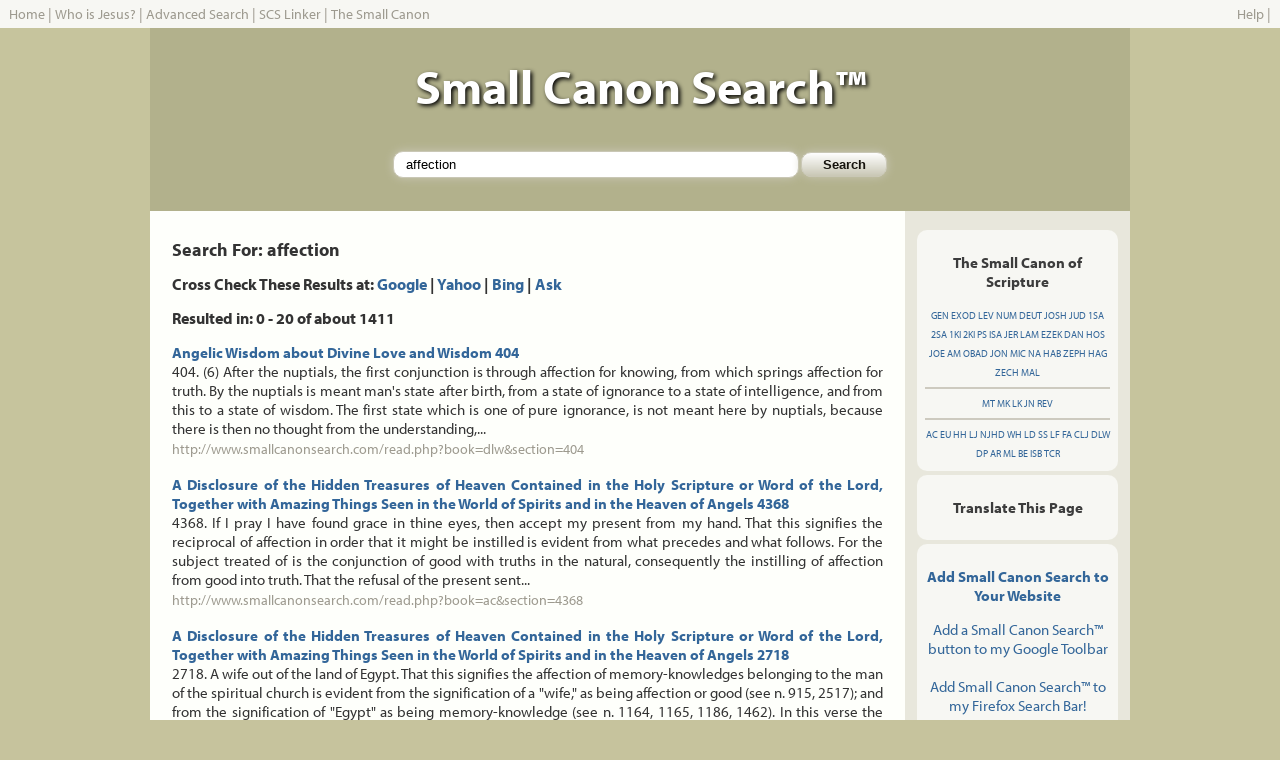

--- FILE ---
content_type: text/html; charset=UTF-8
request_url: http://smallcanonsearch.com/search.php?q=affection
body_size: 9544
content:
<!DOCTYPE html PUBLIC "-//W3C//DTD XHTML 1.0 Transitional//EN" "http://www.w3.org/TR/xhtml1/DTD/xhtml1-transitional.dtd">
<html xmlns="http://www.w3.org/1999/xhtml">
<head>
<title>AFFECTION - Small Canon Search - Search - The Word of God, The Whole Word of God, and Nothing 
But the Word of God - Searching the Small Canon of Scripture</title>
<meta http-equiv="Content-Type" content="text/html; charset=iso-8859-1" />
<meta name="verify-v1" content="bV4BpESst3daCc3lO643Ox7SygiJHOxKcKnrBmbQ/IA=" />
<link rel="shortcut icon" href="/favicon.ico" >
<link href="/static/css/style.css" rel="stylesheet" type="text/css" />
<script type="text/javascript" src="https://ajax.googleapis.com/ajax/libs/jquery/1.7.2/jquery.min.js"></script>
<script type="text/javascript" src="http://www.google.com/jsapi?key=ABQIAAAAJrvPg7gW3YxsY5QtAjb3qBSYGhR7vztryqJK1i2ZJzDTq_7wUxR3X6-PcqHhO-MrdG3WqqkMtu7rSQ"></script>
    <script type="text/javascript">
 
    google.load("feeds", "1");
	google.load("language", "1");
 
    function initialize() {
      var feed = new google.feeds.Feed("http://secondadventchristian.org/feed/");
      feed.load(function(result) {
        if (!result.error) {
          var container = document.getElementById("sacfeed");
		  for (var i = 0; i < result.feed.entries.length; i++) {
            var entry = result.feed.entries[i];
            var div = document.createElement("a",container,"",entry.title);
			div.href=entry.link;
            div.appendChild(document.createTextNode(entry.title));
            container.appendChild(div);
			container.appendChild(document.createElement("br"));
          }
        }
      });
	  if(document.getElementById("translateSection")){
	    var dst = document.getElementById('dst');
        var i=0;
        for (l in google.language.Languages) {
          var lng = l.toLowerCase();
          var lngCode = google.language.Languages[l];
          if (google.language.isTranslatable(lngCode)) {
            dst.options.add(new Option(lng, lngCode));
          }
        }
	  	google.language.getBranding('gBranding');
	  }
    }
    google.setOnLoadCallback(initialize);
 	
	function translatePassage(){
	  var value = document.getElementById('textContent').innerHTML;
      var dest = document.getElementById('dst').value;
      google.language.translate(value, 'en', dest, translateResult);
      return false;
    }

    function translateResult(result) {
      var resultBody = document.getElementById("translatedText");
      if (result.translation) {
        resultBody.innerHTML = result.translation;
      } else {
        resultBody.innerHTML = '<span style="color:red">Error Translating</span>';
      }
    }
</script>
<script type="text/javascript" src="http://www.smallcanonsearch.com/static/js/functions.js"></script>
<script type="text/javascript" src="http://use.typekit.com/asw1giv.js"></script>
<script type="text/javascript">try{Typekit.load();}catch(e){}</script>
</head>

<body id="bd" onload="loadHighlight();">
<table width="100%" border="0" cellpadding="0" cellspacing="0" id="navigation">
	 		<tr><td align="left" style="color: #9D9A8F;"><a href="/" class="nav">Home</a> | <a href="/jesus/" class="nav">Who is Jesus?</a> | <a href="/advanced.php" class="nav">Advanced Search</a> | <a href="/linker.php" class="nav">SCS Linker</a> | <a href="/canon/" class="nav">The Small Canon</a> </td><td align="right"><a href="/help.php" class="nav">Help</a> | 
            <script type="text/javascript" src="http://w.sharethis.com/widget/?tabs=web%2Cpost%2Cemail&amp;charset=utf-8&amp;style=rotate&amp;publisher=db5903ba-632d-49f8-b9eb-1ffcefbdaf9a&amp;headerbg=%239D9A8F&amp;inactivebg=%23CDCABF&amp;inactivefg=%239D9A8F&amp;linkfg=%23336699&amp;embeds=true&amp;offsetLeft=-345&amp;offsetTop=4"></script>
            </td></tr>
	   	</table>
<div align="center">
<table id="main" align="center" width="980" border="0" cellpadding="0" cellspacing="0">
  <tr>
    <td id="header"><h1>Small Canon Search&trade;</h1>
    <div id="searchbox-top">
    <!-- Search Form Start -->
  	<form name="f" id="f" method="get" action="/search.php" class="searchbox">
	<input name="q" class="input-box" type="text" id="q" size="65" maxlength="255" title="Small Canon Search" value="affection" /> 
	<input class="input-button" type="submit" name="Submit" value="Search" />
	</form>
	<!-- Search Form Stop -->
    </div>
    </td>
  </tr>
  <tr>
    <td id="mainbody">
	<!-- Main Body Start --><table width="100%" border="0" cellpadding="0" cellspacing="0">
<tr>
<td valign="top" width="77%" class="maincolumn">
<h1>Search For: affection </h1>
<h2>Cross Check These Results at: <strong><a href="http://www.google.com/search?q=site%3awww%2esmallcanonsearch%2ecom+affection">Google</a></strong> | <strong><a href="http://search.yahoo.com/search?va=affection&vs=www.smallcanonsearch.com&n=100">Yahoo</a></strong> | <strong><a href="http://www.bing.com/search?q=site%3Awww.smallcanonsearch.com+affection">Bing</a></strong> | <strong><a href="http://www.ask.com/web?q=site%3Awww.smallcanonsearch.com+affection">Ask</a></strong></h2>
<h2>Resulted in: 0 - 20 of about 1411</h2>
 <!--a-->
<!--m--> <p><strong><a href="read.php?book=dlw&section=404">Angelic Wisdom about Divine Love and Wisdom 404</a></strong><br /> 404. (6) After the nuptials, the first conjunction is through affection for knowing, from which springs affection for truth. By the nuptials is meant man's state after birth, from a state of ignorance to a state of intelligence, and from this to a state of wisdom. The first state which is one of pure ignorance, is not meant here by nuptials, because there is then no thought from the understanding,... <br /> <a href="read.php?book=dlw&section=404" class="nav">http://www.smallcanonsearch.com/read.php?book=dlw&amp;section=404</a></p> <!--n--><!--m--> <p><strong><a href="read.php?book=ac&section=4368">A Disclosure of the Hidden Treasures of Heaven Contained in the Holy Scripture or Word of the Lord, Together with Amazing Things Seen in the World of Spirits and in the Heaven of Angels 4368</a></strong><br /> 4368. If I pray I have found grace in thine eyes, then accept my present from my hand. That this signifies the reciprocal of affection in order that it might be instilled is evident from what precedes and what follows. For the subject treated of is the conjunction of good with truths in the natural, consequently the instilling of affection from good into truth. That the refusal of the present sent... <br /> <a href="read.php?book=ac&section=4368" class="nav">http://www.smallcanonsearch.com/read.php?book=ac&amp;section=4368</a></p> <!--n--><!--m--> <p><strong><a href="read.php?book=ac&section=2718">A Disclosure of the Hidden Treasures of Heaven Contained in the Holy Scripture or Word of the Lord, Together with Amazing Things Seen in the World of Spirits and in the Heaven of Angels 2718</a></strong><br /> 2718. A wife out of the land of Egypt. That this signifies the affection of memory-knowledges belonging to the man of the spiritual church is evident from the signification of a &quot;wife,&quot; as being affection or good (see n. 915, 2517); and from the signification of &quot;Egypt&quot; as being memory-knowledge (see n. 1164, 1165, 1186, 1462). In this verse the man of the spiritual church is d... <br /> <a href="read.php?book=ac&section=2718" class="nav">http://www.smallcanonsearch.com/read.php?book=ac&amp;section=2718</a></p> <!--n--><!--m--> <p><strong><a href="read.php?book=ac&section=1997">A Disclosure of the Hidden Treasures of Heaven Contained in the Holy Scripture or Word of the Lord, Together with Amazing Things Seen in the World of Spirits and in the Heaven of Angels 1997</a></strong><br /> 1997. I will multiply thee very exceedingly. That this signifies the fruitfulness to infinity of the affection of truth, may be seen from the signification of &quot;to be multiplied,&quot; as being predicated of truth (explained, n. 43, 55, 913, 983); and as the Lord is treated of, it signifies the fruitfulness to infinity of the truth that is from good (as before, n. 1940). There are two affectio... <br /> <a href="read.php?book=ac&section=1997" class="nav">http://www.smallcanonsearch.com/read.php?book=ac&amp;section=1997</a></p> <!--n--><!--m--> <p><strong><a href="read.php?book=ac&section=8995">A Disclosure of the Hidden Treasures of Heaven Contained in the Holy Scripture or Word of the Lord, Together with Amazing Things Seen in the World of Spirits and in the Heaven of Angels 8995</a></strong><br /> 8995. If she be evil in the eyes of her master. That this signifies if the affection of truth from natural delight does not agree with spiritual truth, is evident from the signification of &quot;a maidservant,&quot; of whom it is said that she is &quot;evil,&quot; as being affection from natural delight (see n. 8993, 8994); from the signification of &quot;evil,&quot; when said of this affection re... <br /> <a href="read.php?book=ac&section=8995" class="nav">http://www.smallcanonsearch.com/read.php?book=ac&amp;section=8995</a></p> <!--n--><!--m--> <p><strong><a href="read.php?book=ac&section=8993">A Disclosure of the Hidden Treasures of Heaven Contained in the Holy Scripture or Word of the Lord, Together with Amazing Things Seen in the World of Spirits and in the Heaven of Angels 8993</a></strong><br /> 8993. And when a man shall sell his daughter to be a maid-servant. That this signifies the affection of truth from natural delight, is evident from the signification of &quot;a man's daughter,&quot; as being the affection of truth, for by &quot;a daughter&quot; is signified affection (see n. 2362, 3963), and by &quot;man,&quot; truth (n. 3134), as also by &quot;an Israelite,&quot; who is here mean... <br /> <a href="read.php?book=ac&section=8993" class="nav">http://www.smallcanonsearch.com/read.php?book=ac&amp;section=8993</a></p> <!--n--><!--m--> <p><strong><a href="read.php?book=ac&section=1904">A Disclosure of the Hidden Treasures of Heaven Contained in the Holy Scripture or Word of the Lord, Together with Amazing Things Seen in the World of Spirits and in the Heaven of Angels 1904</a></strong><br /> 1904. Sarai, Abram's wife, took. That this signifies the affection of truth, which in the genuine sense is &quot;Sarai the wife,&quot; is evident from the signification of &quot;Sarai,&quot; as being truth adjoined to good, and from the signification of a &quot;wife,&quot; as being affection (explained above, n. 915, 1468). There are two affections distinct from each other,-affection of good, and... <br /> <a href="read.php?book=ac&section=1904" class="nav">http://www.smallcanonsearch.com/read.php?book=ac&amp;section=1904</a></p> <!--n--><!--m--> <p><strong><a href="read.php?book=dp&section=74">Angelic Wisdom about Divine Providence 74</a></strong><br /> 74. II. WHATEVER A MAN DOES FROM FREEDOM, WHETHER IT BE OF REASON OR NOT, PROVIDED IT BE ACCORDING TO HIS REASON, APPEARS TO HIM TO BE HIS OWN. What rationality is and what liberty is, faculties which are proper to man, cannot be known more clearly than by a comparison of men with beasts. For beasts have no rationality or faculty of understanding, and no liberty or faculty of willing freely. Conse... <br /> <a href="read.php?book=dp&section=74" class="nav">http://www.smallcanonsearch.com/read.php?book=dp&amp;section=74</a></p> <!--n--><!--m--> <p><strong><a href="read.php?book=ar&section=875">The Book of the Apocalypse Revealed, Uncovering the Secrets That Were Foretold There and Have Lain Hidden until Now 875</a></strong><br /> 875. To the above I will add these Relations. Awaking one morning from sleep, I saw two angels descending out of heaven, one from the southern quarter of heaven and the other from the eastern quarter of heaven, both in chariots to which white horses were harnessed. The chariot in which the angel from the southern quarter of heaven was conveyed, shone like silver, and the chariot in which the angel... <br /> <a href="read.php?book=ar&section=875" class="nav">http://www.smallcanonsearch.com/read.php?book=ar&amp;section=875</a></p> <!--n--><!--m--> <p><strong><a href="read.php?book=ac&section=1589">A Disclosure of the Hidden Treasures of Heaven Contained in the Holy Scripture or Word of the Lord, Together with Amazing Things Seen in the World of Spirits and in the Heaven of Angels 1589</a></strong><br /> 1589. Like the land of Egypt in coming to Zoar. That this signifies memory-knowledges from the affections of good, is evident from the signification of &quot;Egypt&quot; (see n. 1164, 1165; in a good sense, n. 1462) as being memory-knowledge; and from the signification of &quot;Zoar,&quot; as being the affection of good. Zoar was a city not far from Sodom, whither also Lot fled when rescued by the... <br /> <a href="read.php?book=ac&section=1589" class="nav">http://www.smallcanonsearch.com/read.php?book=ac&amp;section=1589</a></p> <!--n--><!--m--> <p><strong><a href="read.php?book=ac&section=8994">A Disclosure of the Hidden Treasures of Heaven Contained in the Holy Scripture or Word of the Lord, Together with Amazing Things Seen in the World of Spirits and in the Heaven of Angels 8994</a></strong><br /> 8994. She shall not go out according to the going out of the menservants. That this signifies a state not like truth without affection, is evident from the signification of &quot;going out,&quot; namely, from service, as being the state after combat, or labor (see above, n. 8980, 8984); and from the signification of &quot;menservants,&quot; as being those who are in truths and not in the correspon... <br /> <a href="read.php?book=ac&section=8994" class="nav">http://www.smallcanonsearch.com/read.php?book=ac&amp;section=8994</a></p> <!--n--><!--m--> <p><strong><a href="read.php?book=ac&section=3816">A Disclosure of the Hidden Treasures of Heaven Contained in the Holy Scripture or Word of the Lord, Together with Amazing Things Seen in the World of Spirits and in the Heaven of Angels 3816</a></strong><br /> 3816. Shouldest thou therefore serve me for nought? Tell me, what shall be thy reward? That this signifies that there must be a means of conjunction, is evident from the signification of &quot;serving for nought,&quot; as being without any obligation; and from the signification of &quot;reward&quot; as being a means of conjunction. &quot;Reward&quot; is occasionally mentioned in the Word, and in t... <br /> <a href="read.php?book=ac&section=3816" class="nav">http://www.smallcanonsearch.com/read.php?book=ac&amp;section=3816</a></p> <!--n--><!--m--> <p><strong><a href="read.php?book=ac&section=5433">A Disclosure of the Hidden Treasures of Heaven Contained in the Holy Scripture or Word of the Lord, Together with Amazing Things Seen in the World of Spirits and in the Heaven of Angels 5433</a></strong><br /> 5433. To see the nakedness of the land ye are come. That this signifies that they would like nothing better than to know in themselves that there are no truths, is evident from the signification of &quot;coming to see,&quot; as being to desire to know that it is so, thus that they would like nothing better than to know; from the signification of &quot;nakedness,&quot; as being to be without truths... <br /> <a href="read.php?book=ac&section=5433" class="nav">http://www.smallcanonsearch.com/read.php?book=ac&amp;section=5433</a></p> <!--n--><!--m--> <p><strong><a href="read.php?book=ac&section=9064">A Disclosure of the Hidden Treasures of Heaven Contained in the Holy Scripture or Word of the Lord, Together with Amazing Things Seen in the World of Spirits and in the Heaven of Angels 9064</a></strong><br /> 9064. Verses 28-36. And when an ox shall strike with the horn a man or a woman, and he die, with stoning the ox shall be stoned, and his flesh shall not be eaten; and the master of the ox shall be guiltless. But if the ox were wont to strike with his horn from yesterday the day before yesterday, and it hath been attested to his master, and he hath not watched him, and he hath killed a man or a wom... <br /> <a href="read.php?book=ac&section=9064" class="nav">http://www.smallcanonsearch.com/read.php?book=ac&amp;section=9064</a></p> <!--n--><!--m--> <p><strong><a href="read.php?book=ac&section=3336">A Disclosure of the Hidden Treasures of Heaven Contained in the Holy Scripture or Word of the Lord, Together with Amazing Things Seen in the World of Spirits and in the Heaven of Angels 3336</a></strong><br /> 3336. And Esau despised the birthright. That this signifies that in the meantime the good of life made no account of the priority, is evident from the signification of &quot;despising,&quot; as being to make no account of; from the representation of Esau, as being the good of life (n. 3300, 3322); and from the signification of &quot;birthright,&quot; as being priority (n. 3325). That it is in the... <br /> <a href="read.php?book=ac&section=3336" class="nav">http://www.smallcanonsearch.com/read.php?book=ac&amp;section=3336</a></p> <!--n--><!--m--> <p><strong><a href="read.php?book=ac&section=3963">A Disclosure of the Hidden Treasures of Heaven Contained in the Holy Scripture or Word of the Lord, Together with Amazing Things Seen in the World of Spirits and in the Heaven of Angels 3963</a></strong><br /> 3963. And afterwards she bare a daughter. That this signifies the affection of all these general truths; and also the church of faith in which there is good, is evident from the signification of a &quot;daughter,&quot; as being affection, and also the church (see n. 2362); but the affection of what, and what kind of church, appears from what is added-as the celestial church when &quot;Zion&quot; i... <br /> <a href="read.php?book=ac&section=3963" class="nav">http://www.smallcanonsearch.com/read.php?book=ac&amp;section=3963</a></p> <!--n--><!--m--> <p><strong><a href="read.php?book=ac&section=4018">A Disclosure of the Hidden Treasures of Heaven Contained in the Holy Scripture or Word of the Lord, Together with Amazing Things Seen in the World of Spirits and in the Heaven of Angels 4018</a></strong><br /> 4018. Over against the flocks; and they grew warm when they came to drink. That this signifies even to ardor of affection that they might be conjoined, is evident from the signification of &quot;growing warm in coming to drink,&quot; as being the ardor of affection. That &quot;growing warm&quot; signifies ardor, is manifest; and that &quot;coming to drink&quot; signifies the affection of truth, ma... <br /> <a href="read.php?book=ac&section=4018" class="nav">http://www.smallcanonsearch.com/read.php?book=ac&amp;section=4018</a></p> <!--n--><!--m--> <p><strong><a href="read.php?book=hh&section=298">Heaven and Its Wonders and Hell - From Things Heard and Seen 298</a></strong><br /> 298. The spirits who are with man, both those conjoined with heaven and those conjoined with hell, never flow into man from their own memory and its thought, for if they should flow in from their own thought, whatever belonged to them would seem to man to be his (see above n. 256). Nevertheless there flows into man through them out of heaven an affection belonging to the love of good and truth, an... <br /> <a href="read.php?book=hh&section=298" class="nav">http://www.smallcanonsearch.com/read.php?book=hh&amp;section=298</a></p> <!--n--><!--m--> <p><strong><a href="read.php?book=ar&section=655">The Book of the Apocalypse Revealed, Uncovering the Secrets That Were Foretold There and Have Lain Hidden until Now 655</a></strong><br /> 655. Here I will add this Relation. I spoke with some of those who are meant by &quot;the dragon&quot; in Revelation; and one of them said to me, &quot;Come with me, and I will show you the delights of our eyes and hearts.&quot; And he led me through a gloomy forest to the top of a hill, from which I could have a view of the delights of the dragons. And I saw an amphitheater erected in the form of... <br /> <a href="read.php?book=ar&section=655" class="nav">http://www.smallcanonsearch.com/read.php?book=ar&amp;section=655</a></p> <!--n--><!--m--> <p><strong><a href="read.php?book=ac&section=1895">A Disclosure of the Hidden Treasures of Heaven Contained in the Holy Scripture or Word of the Lord, Together with Amazing Things Seen in the World of Spirits and in the Heaven of Angels 1895</a></strong><br /> 1895. And she had a handmaid, an Egyptian. That this signifies the affection of memory-knowledges [scientiae], is evident from the signification of a &quot;handmaid,&quot; and from the signification of &quot;Egypt.&quot; Sarai, who was the mistress or lady, represents and signifies truth adjoined to good, as already said. Truth adjoined to good is intellectual truth in the genuine sense, but ratio... <br /> <a href="read.php?book=ac&section=1895" class="nav">http://www.smallcanonsearch.com/read.php?book=ac&amp;section=1895</a></p> <!--n--><!--z-->
<hr />
<h3>MORE RESULTS: <br /> 
 <strong>1</strong> 
| <a href="search.php?q=affection&start=20"><strong>2</strong></a> | <a href="search.php?q=affection&start=40"><strong>3</strong></a> | <a href="search.php?q=affection&start=60"><strong>4</strong></a> | <a href="search.php?q=affection&start=80"><strong>5</strong></a> | <a href="search.php?q=affection&start=100"><strong>6</strong></a> | <a href="search.php?q=affection&start=120"><strong>7</strong></a> | <a href="search.php?q=affection&start=140"><strong>8</strong></a> | <a href="search.php?q=affection&start=160"><strong>9</strong></a> | <a href="search.php?q=affection&start=180"><strong>10</strong></a> | <a href="search.php?q=affection&start=200"><strong>11</strong></a> </h3>
</td>
<td valign="top" width="23%" class="columnad">
<div id="abbreviations">
<h3>The Small Canon of Scripture </h3>
                <a href="/booklook.php?book=gen" title="Genesis">GEN</a> 
                <a href="/booklook.php?book=exod" title="Exodus">EXOD</a> 
                <a href="/booklook.php?book=lev" title="Leviticus">LEV</a> 
                <a href="/booklook.php?book=num" title="Numbers">NUM</a> 
                <a href="/booklook.php?book=deut" title="Deuteronomy">DEUT</a> 
                <a href="/booklook.php?book=josh" title="Joshua">JOSH</a> 
                <a href="/booklook.php?book=jud" title="Judges">JUD</a> 
                <a href="/booklook.php?book=1sa" title="First Samuel">1SA</a> 
                <a href="/booklook.php?book=2sa" title="Second Samuel">2SA</a> 
                <a href="/booklook.php?book=1ki" title="First Kings">1KI</a> 
                <a href="/booklook.php?book=2ki" title="Second Kings">2KI</a> 
                <a href="/booklook.php?book=ps" title="Psalms">PS</a> 
                <a href="/booklook.php?book=isa" title="Isaiah">ISA</a> 
                <a href="/booklook.php?book=jer" title="Jeremiah">JER</a> 
                <a href="/booklook.php?book=lam" title="Lamentations">LAM</a> 
                <a href="/booklook.php?book=ezek" title="Ezekiel">EZEK</a> 
                <a href="/booklook.php?book=dan" title="Daniel">DAN</a> 
                <a href="/booklook.php?book=hos" title="Hosea">HOS</a> 
                <a href="/booklook.php?book=joe" title="Joel">JOE</a> 
                <a href="/booklook.php?book=am" title="Amos">AM</a> 
                <a href="/booklook.php?book=obad" title="Obadiah">OBAD</a> 
                <a href="/booklook.php?book=jon" title="Jonah">JON</a> 
                <a href="/booklook.php?book=mic" title="Micah">MIC</a> 
                <a href="/booklook.php?book=na" title="Nahum">NA</a> 
                <a href="/booklook.php?book=hab" title="Habakkuk">HAB</a> 
                <a href="/booklook.php?book=zeph" title="Zephaniah">ZEPH</a> 
                <a href="/booklook.php?book=hag" title="Haggai">HAG</a> 
                <a href="/booklook.php?book=zech" title="Zechariah">ZECH</a> 
                <a href="/booklook.php?book=mal" title="Malachi">MAL</a> <hr /> 
                <a href="/booklook.php?book=mt" title="Matthew">MT</a> 
                <a href="/booklook.php?book=mk" title="Mark">MK</a> 
                <a href="/booklook.php?book=lk" title="Luke">LK</a> 
                <a href="/booklook.php?book=jn" title="John">JN</a> 
                <a href="/booklook.php?book=rev" title="Revelation">REV</a> <hr /> 
                <a href="/booklook.php?book=ac" title="The Hidden Treasures of Heaven">AC</a> 
                <a href="/booklook.php?book=eu" title="The Earths in the Universe">EU</a> 
                <a href="/booklook.php?book=hh" title="Heaven and Hell">HH</a> 
                <a href="/booklook.php?book=lj" title="The Last Judgment">LJ</a> 
                <a href="/booklook.php?book=njhd" title="The New Jerusalem's Heavenly Doctrine">NJHD</a> 
                <a href="/booklook.php?book=wh" title="The White Horse">WH</a> 
                <a href="/booklook.php?book=ld" title="Teachings About the Lord">LD</a> 
                <a href="/booklook.php?book=ss" title="Teachings About Sacred Scripture">SS</a> 
                <a href="/booklook.php?book=lf" title="Teachings About Life">LF</a> 
                <a href="/booklook.php?book=fa" title="Teachings About Faith">FA</a> 
                <a href="/booklook.php?book=clj" title="A Continuation About the Last Judgement">CLJ</a> 
                <a href="/booklook.php?book=dlw" title="Divine Love and Divine Wisdom">DLW</a> 
                <a href="/booklook.php?book=dp" title="Divine Providence">DP</a> 
                <a href="/booklook.php?book=ar" title="The Book of the Apocalypse Revealed">AR</a> 
                <a href="/booklook.php?book=ml" title="Marriage Love">ML</a> 
                <a href="/booklook.php?book=be" title="Brief Exposition of Doctrine">BE</a> 
                <a href="/booklook.php?book=isb" title="Interaction Between Soul and Body">ISB</a> 
                <a href="/booklook.php?book=tcr" title="The Universal Theology of True Christian Religion">TCR</a>
</div>
<div class="columnad-box">
<p align="center">
<h3>Translate This Page</h3>
<div id="google_translate_element"></div><script>
function googleTranslateElementInit() {
  new google.translate.TranslateElement({
    pageLanguage: 'en'
  }, 'google_translate_element');
}
</script><script src="http://translate.google.com/translate_a/element.js?cb=googleTranslateElementInit"></script>
</p>
</div>
<div class="columnad-box">
<p align="center"><strong><a href="/help.php">Add Small Canon Search to Your Website</a></strong></p>
<p align="center">
          <a href="http://toolbar.google.com/buttons/add?url=http://www.smallcanonsearch.com/googletoolbar/smallcanonsearch.xml">Add 
          a Small Canon Search&trade; button to my Google Toolbar</a> <br />
          <br />
          <script type="text/javascript"><!--
function addFirefoxEngine(name,ext,cat,pid)
{
  if ((typeof window.sidebar == "object") && (typeof window.sidebar.addSearchEngine == "function")) {
    window.sidebar.addSearchEngine(
      "http://mycroft.mozdev.org/install.php/" + pid + "/" + name + ".src",
      "http://mycroft.mozdev.org/install.php/" + pid + "/" + name + "."+ ext, name, cat );
  } else {
    alert("You will need a browser which supports Sherlock to install this plugin.");
  }
}
		  -->
		  </script>
          <a href="javascript:addFirefoxEngine('smallcanon','gif','Religion','11017')">Add 
          Small Canon Search&trade; to my Firefox Search Bar!</a> </p>
		  <p align="center"><a href="http://fusion.google.com/add?moduleurl=http%3A//www.smallcanonsearch.com/googlehomepage/smallcanonsearch.xml"><img src="http://buttons.googlesyndication.com/fusion/add.gif" width="104" height="17" border="0" alt="Add to Google" /></a></p>
</div>
          <div class="columnad-box">
		  <p align="center"><strong>Daily Bible Verse <a href="http://feeds.feedburner.com/DailyBibleVerse" title="Subscribe to my feed, Daily Bible Verse" rel="alternate" type="application/rss+xml"><img src="http://www.feedburner.com/fb/images/pub/feed-icon16x16.png" alt="" style="border:0" align="top" /></a></strong><br /><br />
<form style="border:1px solid #ccc;padding:3px;text-align:center;" action="http://www.feedburner.com/fb/a/emailverify" method="post" target="popupwindow" onsubmit="window.open('http://www.feedburner.com', 'popupwindow', 'scrollbars=yes,width=550,height=520');return true"><p>Enter your email address:</p><p><input type="text" style="width:140px" name="email"/></p><input type="hidden" value="http://feeds.feedburner.com/~e?ffid=493198" name="url"/><input type="hidden" value="Daily Bible Verse" name="title"/><input type="submit" value="Subscribe" /><p>Delivered by <a href="http://www.feedburner.com/" target="_blank">FeedBurner</a></p></form>
</p></div>
<div class="columnad-box">
<p align="center"><a href="http://www.1and1.com/?k_id=6784608"><img src="/static/images/GreenHosting.png" alt="Green Hosting" /></a>
</p>
<form method="get" target="_blank" ACTION="http://order.1and1.com/dcjump">
<p align="center"><strong>5 FREE Domains</strong> with Select Hosting Plans. Get yours!</p>
<p><input name="k_id" value="6784608" type="hidden"/>
<input style="width:100px" size="20" maxlength="500" name="domain" type="text"/>
<select style="width:60px" name="tld">
<option value="com">com</option>
<option value="net">net</option>
<option value="org">org</option>
<option value="info">info</option>
<option value="us">us</option>
<option value="name">name</option>
<option value="biz">biz</option>
<option value="cc">cc</option>
<option value="tv">tv</option>
<option value="ws">ws</option>
<option value="mobi">mobi</option>
</select></p><p>
<input type="submit" name="Submit" value="Check Domain"/></p>
</form>
</div></td>
</tr>
</table>
<!-- Main Body Stop -->	
</div><!-- end mainbody -->
<div id="footer">
Copyright &copy;2006-2015 <a href="http://www.swedenborgproject.org" class="nav">The Swedenborg Project, Inc</a> - All Rights Reserved.
<script type="text/javascript">
  var _gaq = _gaq || [];
  _gaq.push(['_setAccount', 'UA-387023-1']);
  _gaq.push(['_setDomainName', '.smallcanonsearch.com']);
  _gaq.push(['_trackPageview']);
  (function() {
    var ga = document.createElement('script'); ga.type = 'text/javascript'; ga.async = true;
    ga.src = ('https:' == document.location.protocol ? 'https://ssl' : 'http://www') + '.google-analytics.com/ga.js';
    var s = document.getElementsByTagName('script')[0]; s.parentNode.insertBefore(ga, s);
  })();
</script>
<script type="text/javascript">
    __compete_code = 'b9915381029706d6f5aaa850af8800fb';
    (function () {
        var s = document.createElement('script'),
            d = document.getElementsByTagName('head')[0] ||
                document.getElementsByTagName('body')[0],
            t = 'https:' == document.location.protocol ? 
                'https://c.compete.com/bootstrap/' : 
                'http://c.compete.com/bootstrap/';
        s.src = t + __compete_code + '/bootstrap.js';
        s.type = 'text/javascript';
        s.async = 'async'; 
        if (d) { d.appendChild(s); }
    }());
</script>
</div><!-- end footer -->
</div><!-- end main -->
</div><!-- end wrapper -->
</body>
</html>
